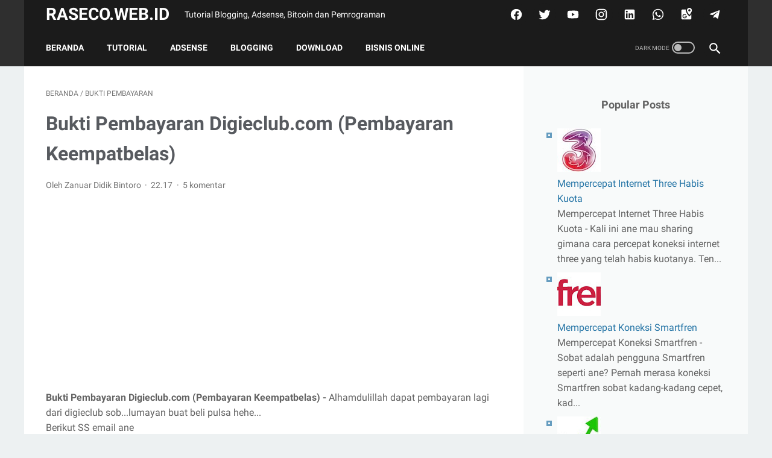

--- FILE ---
content_type: text/html; charset=utf-8
request_url: https://www.google.com/recaptcha/api2/aframe
body_size: 248
content:
<!DOCTYPE HTML><html><head><meta http-equiv="content-type" content="text/html; charset=UTF-8"></head><body><script nonce="5QRHB2w4_NwpXgbMFt2lKQ">/** Anti-fraud and anti-abuse applications only. See google.com/recaptcha */ try{var clients={'sodar':'https://pagead2.googlesyndication.com/pagead/sodar?'};window.addEventListener("message",function(a){try{if(a.source===window.parent){var b=JSON.parse(a.data);var c=clients[b['id']];if(c){var d=document.createElement('img');d.src=c+b['params']+'&rc='+(localStorage.getItem("rc::a")?sessionStorage.getItem("rc::b"):"");window.document.body.appendChild(d);sessionStorage.setItem("rc::e",parseInt(sessionStorage.getItem("rc::e")||0)+1);localStorage.setItem("rc::h",'1769196582658');}}}catch(b){}});window.parent.postMessage("_grecaptcha_ready", "*");}catch(b){}</script></body></html>

--- FILE ---
content_type: text/javascript; charset=UTF-8
request_url: https://www.raseco.web.id/feeds/posts/summary/-/Bukti%20Pembayaran?alt=json-in-script&callback=bacaJuga&max-results=5
body_size: 3901
content:
// API callback
bacaJuga({"version":"1.0","encoding":"UTF-8","feed":{"xmlns":"http://www.w3.org/2005/Atom","xmlns$openSearch":"http://a9.com/-/spec/opensearchrss/1.0/","xmlns$blogger":"http://schemas.google.com/blogger/2008","xmlns$georss":"http://www.georss.org/georss","xmlns$gd":"http://schemas.google.com/g/2005","xmlns$thr":"http://purl.org/syndication/thread/1.0","id":{"$t":"tag:blogger.com,1999:blog-4772323862140833821"},"updated":{"$t":"2026-01-17T02:08:59.983+07:00"},"category":[{"term":"Berita"},{"term":"Hot"},{"term":"Tutorial"},{"term":"Bukti Pembayaran"},{"term":"Blogging"},{"term":"Adsense"},{"term":"SEO"},{"term":"JSSTripler"},{"term":"Kontes SEO"},{"term":"HYIP"},{"term":"PHP"},{"term":"Download"},{"term":"Point Blank Cheat"},{"term":"Profitclicking"},{"term":"Kaspersky Key"},{"term":"Android"},{"term":"Bitcoin"},{"term":"Inject"},{"term":"Airdrop"},{"term":"SSH"},{"term":"TV Streaming"},{"term":"artikel"},{"term":"avo.net"},{"term":"Bisnis Online"},{"term":"Display informasi"},{"term":"Excel"},{"term":"Script"},{"term":"Software"},{"term":"TV Indonesia"},{"term":"review lenovo a7000"},{"term":"Photoshop"},{"term":"dollar gratis"},{"term":"dollar mudah"},{"term":"Download Desain"},{"term":"IBC"},{"term":"Kesehatan"},{"term":"Parabola"},{"term":"Paytren"},{"term":"Programming"},{"term":"Tips"},{"term":"cara root lenovo a7000"},{"term":"Coreldraw"},{"term":"Keajaiban Website"},{"term":"Octoin"},{"term":"Proteksi Script PHP"},{"term":"Resolusi Juara"},{"term":"Review"},{"term":"TV Sport"},{"term":"android a 7000"},{"term":"mencari dollar"},{"term":"panduan siharka"},{"term":"siharka error"},{"term":"stock firmware lenovo a7000"},{"term":"5voucher"},{"term":"Agar PHP tidak bisa dikopi paste"},{"term":"BCC-Cash"},{"term":"BCC-Cash.co"},{"term":"Binance"},{"term":"Desain"},{"term":"Dogecoin Elon Musk"},{"term":"Download Android Apk"},{"term":"Download Launcher"},{"term":"Elon Musk"},{"term":"Emulator"},{"term":"FCM"},{"term":"Gambar Vektor"},{"term":"Game NFT Terbaru"},{"term":"Gogo Live Mod Apk"},{"term":"Harga Bitcoin 2021"},{"term":"Harga Dogecoin"},{"term":"Indihome Error"},{"term":"Indodax"},{"term":"Indonesiakompeten.id"},{"term":"Ioncube"},{"term":"Ismadsincome"},{"term":"Joy Live Mod Apk"},{"term":"Karastar NFT"},{"term":"Koin Micin"},{"term":"Koin Terbaik 2021"},{"term":"Launcher Android 2019"},{"term":"Liga Inggris"},{"term":"Membeli Koin Micin"},{"term":"NFT"},{"term":"Octoin.com"},{"term":"Octoiner"},{"term":"Pemrograman"},{"term":"Pulsagram"},{"term":"Scam"},{"term":"Script Absensi Karyawan"},{"term":"Script Buku Kenangan"},{"term":"Script Informasi UKM"},{"term":"Script Marketplace"},{"term":"Script Toko Online"},{"term":"Spacemining"},{"term":"Spacemining.io"},{"term":"TOP 1 Oli Sintetik Mobil-Motor Indonesia"},{"term":"Tiktok"},{"term":"Tiktok Lite Scam"},{"term":"Token"},{"term":"Youtube Indihome Error"},{"term":"a7000 review kaskus"},{"term":"album buku kenangan"},{"term":"aplikasi"},{"term":"bluestacks windows 10"},{"term":"bukti pembayaran whaff locker"},{"term":"cara daftar popcash"},{"term":"cara install bluestacks"},{"term":"cara menginstall remix os"},{"term":"diamond gratis ml"},{"term":"diamond ml"},{"term":"download linux terbaru"},{"term":"gratis"},{"term":"hack diamond ml"},{"term":"krenova 2025"},{"term":"medulang dollar"},{"term":"mendapatkan dollar"},{"term":"ml diamond"},{"term":"nox vs bluestacks"},{"term":"panduan mainston"},{"term":"pembayaran online"},{"term":"popcash"},{"term":"popcash legit"},{"term":"reward whaff"},{"term":"root"},{"term":"siharka gagal login"},{"term":"trik diamond ml"},{"term":"ubuntu lts 14"},{"term":"website"},{"term":"whaff locker"},{"term":"whaff rewards"}],"title":{"type":"text","$t":"Raseco.web.id"},"subtitle":{"type":"html","$t":"Tutorial Blogging, Adsense, Bitcoin dan Pemrograman"},"link":[{"rel":"http://schemas.google.com/g/2005#feed","type":"application/atom+xml","href":"https:\/\/www.raseco.web.id\/feeds\/posts\/summary"},{"rel":"self","type":"application/atom+xml","href":"https:\/\/www.blogger.com\/feeds\/4772323862140833821\/posts\/summary\/-\/Bukti+Pembayaran?alt=json-in-script\u0026max-results=5"},{"rel":"alternate","type":"text/html","href":"https:\/\/www.raseco.web.id\/search\/label\/Bukti%20Pembayaran"},{"rel":"hub","href":"http://pubsubhubbub.appspot.com/"},{"rel":"next","type":"application/atom+xml","href":"https:\/\/www.blogger.com\/feeds\/4772323862140833821\/posts\/summary\/-\/Bukti+Pembayaran\/-\/Bukti+Pembayaran?alt=json-in-script\u0026start-index=6\u0026max-results=5"}],"author":[{"name":{"$t":"Unknown"},"email":{"$t":"noreply@blogger.com"},"gd$image":{"rel":"http://schemas.google.com/g/2005#thumbnail","width":"16","height":"16","src":"https:\/\/img1.blogblog.com\/img\/b16-rounded.gif"}}],"generator":{"version":"7.00","uri":"http://www.blogger.com","$t":"Blogger"},"openSearch$totalResults":{"$t":"82"},"openSearch$startIndex":{"$t":"1"},"openSearch$itemsPerPage":{"$t":"5"},"entry":[{"id":{"$t":"tag:blogger.com,1999:blog-4772323862140833821.post-3872067194250870848"},"published":{"$t":"2021-05-05T16:25:00.001+07:00"},"updated":{"$t":"2021-05-05T16:42:42.527+07:00"},"category":[{"scheme":"http://www.blogger.com/atom/ns#","term":"Bisnis Online"},{"scheme":"http://www.blogger.com/atom/ns#","term":"Bukti Pembayaran"},{"scheme":"http://www.blogger.com/atom/ns#","term":"Tiktok"},{"scheme":"http://www.blogger.com/atom/ns#","term":"Tiktok Lite Scam"}],"title":{"type":"text","$t":"Tiktok Lite Scam Opini dan Pendapat"},"summary":{"type":"text","$t":"Tiktok Lite Scam Opini dan Pendapat. Hallo sobat raseco, kali ini ane akan membagikan sebuah aplikasi penghasil uang gratis, yaitu tiktok. karena setelah anda melihat postingan ini anda akan langsung mendapat uang cash hingga Rp. 1.300.000\/dayLuar biasa bukan? nah mau tahu caranya?Cara Mendapatkan Uang dengan Tiktok Lite Terbukti MembayarCara mendapatkan uang dari aplikasi Tiktok Lite penghasil "},"link":[{"rel":"replies","type":"application/atom+xml","href":"https:\/\/www.raseco.web.id\/feeds\/3872067194250870848\/comments\/default","title":"Posting Komentar"},{"rel":"replies","type":"text/html","href":"https:\/\/www.raseco.web.id\/2021\/05\/tiktok-lite-scam-opini-dan-pendapat.html#comment-form","title":"0 Komentar"},{"rel":"edit","type":"application/atom+xml","href":"https:\/\/www.blogger.com\/feeds\/4772323862140833821\/posts\/default\/3872067194250870848"},{"rel":"self","type":"application/atom+xml","href":"https:\/\/www.blogger.com\/feeds\/4772323862140833821\/posts\/default\/3872067194250870848"},{"rel":"alternate","type":"text/html","href":"https:\/\/www.raseco.web.id\/2021\/05\/tiktok-lite-scam-opini-dan-pendapat.html","title":"Tiktok Lite Scam Opini dan Pendapat"}],"author":[{"name":{"$t":"Unknown"},"email":{"$t":"noreply@blogger.com"},"gd$image":{"rel":"http://schemas.google.com/g/2005#thumbnail","width":"16","height":"16","src":"https:\/\/img1.blogblog.com\/img\/b16-rounded.gif"}}],"media$thumbnail":{"xmlns$media":"http://search.yahoo.com/mrss/","url":"https:\/\/blogger.googleusercontent.com\/img\/b\/R29vZ2xl\/AVvXsEi6M0RfSIgF3x0u7YHMONadrX0HUsmJGRD119M852su0LhZUJeNdKQFkoE7Ii04QBNW9BcrtUwLkYjAKFT0KPAEQxUci65vEx39avky_2N-6VlqjNZoZUVyHZohPjoIQPvf9Zn4XiTPq-Ik\/s72-w360-h640-c\/WhatsApp+Image+2021-05-05+at+14.11.49.jpeg","height":"72","width":"72"},"thr$total":{"$t":"0"}},{"id":{"$t":"tag:blogger.com,1999:blog-4772323862140833821.post-5219485065986467071"},"published":{"$t":"2016-04-27T15:56:00.000+07:00"},"updated":{"$t":"2016-04-27T15:56:29.264+07:00"},"category":[{"scheme":"http://www.blogger.com/atom/ns#","term":"Berita"},{"scheme":"http://www.blogger.com/atom/ns#","term":"Bukti Pembayaran"},{"scheme":"http://www.blogger.com/atom/ns#","term":"cara daftar popcash"},{"scheme":"http://www.blogger.com/atom/ns#","term":"popcash"},{"scheme":"http://www.blogger.com/atom/ns#","term":"popcash legit"}],"title":{"type":"text","$t":"Cara Daftar Popcash Penghasil Dollar"},"summary":{"type":"text","$t":"Cara Daftar Popcash Penghasil Dollar - PopCash\nmerupakan salah satu program penghasil dollar berbasis CPM ( Cost Per Million ) dimana Anda akan dibayar per-tampilan atau Anda akan dibayar per seribu \ntampilan, jadi program CPM ini sangat cocok untuk blog dengan traffic \nbanyak.\n\n\nDengan daftar di popcash penghasil dollar\nsangat cocok bagi Anda yang mempunyai blog dengan trafik yang tinggi, karena"},"link":[{"rel":"replies","type":"application/atom+xml","href":"https:\/\/www.raseco.web.id\/feeds\/5219485065986467071\/comments\/default","title":"Posting Komentar"},{"rel":"replies","type":"text/html","href":"https:\/\/www.raseco.web.id\/2016\/04\/cara-daftar-popcash-penghasil-dollar.html#comment-form","title":"1 Komentar"},{"rel":"edit","type":"application/atom+xml","href":"https:\/\/www.blogger.com\/feeds\/4772323862140833821\/posts\/default\/5219485065986467071"},{"rel":"self","type":"application/atom+xml","href":"https:\/\/www.blogger.com\/feeds\/4772323862140833821\/posts\/default\/5219485065986467071"},{"rel":"alternate","type":"text/html","href":"https:\/\/www.raseco.web.id\/2016\/04\/cara-daftar-popcash-penghasil-dollar.html","title":"Cara Daftar Popcash Penghasil Dollar"}],"author":[{"name":{"$t":"Unknown"},"email":{"$t":"noreply@blogger.com"},"gd$image":{"rel":"http://schemas.google.com/g/2005#thumbnail","width":"16","height":"16","src":"https:\/\/img1.blogblog.com\/img\/b16-rounded.gif"}}],"media$thumbnail":{"xmlns$media":"http://search.yahoo.com/mrss/","url":"https:\/\/blogger.googleusercontent.com\/img\/b\/R29vZ2xl\/AVvXsEgqBG_PQS5zKjT0Fag88m0kEeEqKCWpxh-UFuuJGOHkueKYiCIlVuRO37d_jp2FZ2mnDyxYKv8-Gep_pyu6-Mtf4EQSJKZm8p8hqgVdW8dThhsWicMV4YY5mSgZ6kU_e_cjIpWaiNaZDexR\/s72-c\/PopCash.png","height":"72","width":"72"},"thr$total":{"$t":"1"}},{"id":{"$t":"tag:blogger.com,1999:blog-4772323862140833821.post-8321056742256655781"},"published":{"$t":"2015-04-05T14:25:00.000+07:00"},"updated":{"$t":"2015-04-07T14:26:33.702+07:00"},"category":[{"scheme":"http://www.blogger.com/atom/ns#","term":"Blogging"},{"scheme":"http://www.blogger.com/atom/ns#","term":"Bukti Pembayaran"},{"scheme":"http://www.blogger.com/atom/ns#","term":"dollar gratis"},{"scheme":"http://www.blogger.com/atom/ns#","term":"dollar mudah"},{"scheme":"http://www.blogger.com/atom/ns#","term":"Tutorial"}],"title":{"type":"text","$t":"http:\/\/clickduit.com, 1 Klik Dibayar Rp.1000, Mau??"},"summary":{"type":"text","$t":"http:\/\/clickduit.com, 1 Klik Dibayar Rp.1000, Mau?? - Satu lagi program afiliasi keren Pay per Lead, satu klik sampai dibayar Rp.1000, - keren bukan?\n\nDaftar sekarang disini\n\nSekilas clickduit.com\n\n\n\n■ Apakah Anda memiliki banyak teman di facebook?\n■ Apakah Anda memiliki banyak follower di Twitter?\n■ Apakah Anda memiliki banyak kontak di BB?\nTahu kah anda bahwa hal hal di atas adalah modal besar "},"link":[{"rel":"replies","type":"application/atom+xml","href":"https:\/\/www.raseco.web.id\/feeds\/8321056742256655781\/comments\/default","title":"Posting Komentar"},{"rel":"replies","type":"text/html","href":"https:\/\/www.raseco.web.id\/2015\/04\/httpclickduitcom-1-klik-dibayar-rp1000.html#comment-form","title":"2 Komentar"},{"rel":"edit","type":"application/atom+xml","href":"https:\/\/www.blogger.com\/feeds\/4772323862140833821\/posts\/default\/8321056742256655781"},{"rel":"self","type":"application/atom+xml","href":"https:\/\/www.blogger.com\/feeds\/4772323862140833821\/posts\/default\/8321056742256655781"},{"rel":"alternate","type":"text/html","href":"https:\/\/www.raseco.web.id\/2015\/04\/httpclickduitcom-1-klik-dibayar-rp1000.html","title":"http:\/\/clickduit.com, 1 Klik Dibayar Rp.1000, Mau??"}],"author":[{"name":{"$t":"Unknown"},"email":{"$t":"noreply@blogger.com"},"gd$image":{"rel":"http://schemas.google.com/g/2005#thumbnail","width":"16","height":"16","src":"https:\/\/img1.blogblog.com\/img\/b16-rounded.gif"}}],"thr$total":{"$t":"2"}},{"id":{"$t":"tag:blogger.com,1999:blog-4772323862140833821.post-568516982724005583"},"published":{"$t":"2014-10-04T11:42:00.002+07:00"},"updated":{"$t":"2014-10-04T11:49:20.332+07:00"},"category":[{"scheme":"http://www.blogger.com/atom/ns#","term":"Berita"},{"scheme":"http://www.blogger.com/atom/ns#","term":"Bukti Pembayaran"}],"title":{"type":"text","$t":"Cara Mencari Dollar dengan Android"},"summary":{"type":"text","$t":"Cara Mencari Dollar dengan Android - Kini sobat yang memiliki perangkat Android dapat menikmati betapa mudahnya mencari dollar dengan Android. Ya, dengan aplikasi Android dengan nama WHAFF!, sobat bisa memperoleh dollar antara $1 - $3 per harinya. Cukup lumayan bukan jika dihitung sebulan kira-kira dapat memperoleh $30\/bulan.\n\nBagaimana cara mendapatkan dollar via android?\n1. Download aplikasi "},"link":[{"rel":"replies","type":"application/atom+xml","href":"https:\/\/www.raseco.web.id\/feeds\/568516982724005583\/comments\/default","title":"Posting Komentar"},{"rel":"replies","type":"text/html","href":"https:\/\/www.raseco.web.id\/2014\/10\/cara-mencari-dollar-dengan-android.html#comment-form","title":"2 Komentar"},{"rel":"edit","type":"application/atom+xml","href":"https:\/\/www.blogger.com\/feeds\/4772323862140833821\/posts\/default\/568516982724005583"},{"rel":"self","type":"application/atom+xml","href":"https:\/\/www.blogger.com\/feeds\/4772323862140833821\/posts\/default\/568516982724005583"},{"rel":"alternate","type":"text/html","href":"https:\/\/www.raseco.web.id\/2014\/10\/cara-mencari-dollar-dengan-android.html","title":"Cara Mencari Dollar dengan Android"}],"author":[{"name":{"$t":"Unknown"},"email":{"$t":"noreply@blogger.com"},"gd$image":{"rel":"http://schemas.google.com/g/2005#thumbnail","width":"16","height":"16","src":"https:\/\/img1.blogblog.com\/img\/b16-rounded.gif"}}],"media$thumbnail":{"xmlns$media":"http://search.yahoo.com/mrss/","url":"https:\/\/blogger.googleusercontent.com\/img\/b\/R29vZ2xl\/AVvXsEgh0GGAX0D6y0U2sRDpruyQqzNocKFNp4j6cds_9l7EAKqBVmXVAc5AlxvBIC2j8akxpzi0MbKf0O2HpXOz1iISho4kbvV86C_a_TvRWiO_tW9nPhvyotQlYSttKyrcOg5w1KCxfxqeG3k\/s72-c\/cara-mudah-mencari-dollar-dengan-android.jpg","height":"72","width":"72"},"thr$total":{"$t":"2"}},{"id":{"$t":"tag:blogger.com,1999:blog-4772323862140833821.post-630923474092652268"},"published":{"$t":"2013-07-15T20:50:00.001+07:00"},"updated":{"$t":"2013-07-15T20:50:11.634+07:00"},"category":[{"scheme":"http://www.blogger.com/atom/ns#","term":"Bukti Pembayaran"}],"title":{"type":"text","$t":"Bukti pembayaran coingeneration.com (Pembayaran 4)"},"summary":{"type":"text","$t":"Bukti pembayaran coingeneration.com (Pembayaran 4) - Ini sob ane mau berbagi bukti pembayaran dari Coingeneration.com. Pembayaran yang keempat ini ane terima di Payza ane berikut:Sobat ingin juga mendapat dollar gratis seperti ane? silahkan baca panduannya disini dan jika ingin mendaftar bisa baca panduannya berikut sob:Cara daftar Coin Generation silahkan ikuti langkah-langkahnya dibawah ini:  1"},"link":[{"rel":"replies","type":"application/atom+xml","href":"https:\/\/www.raseco.web.id\/feeds\/630923474092652268\/comments\/default","title":"Posting Komentar"},{"rel":"replies","type":"text/html","href":"https:\/\/www.raseco.web.id\/2013\/07\/bukti-pembayaran-coingenerationcom_15.html#comment-form","title":"2 Komentar"},{"rel":"edit","type":"application/atom+xml","href":"https:\/\/www.blogger.com\/feeds\/4772323862140833821\/posts\/default\/630923474092652268"},{"rel":"self","type":"application/atom+xml","href":"https:\/\/www.blogger.com\/feeds\/4772323862140833821\/posts\/default\/630923474092652268"},{"rel":"alternate","type":"text/html","href":"https:\/\/www.raseco.web.id\/2013\/07\/bukti-pembayaran-coingenerationcom_15.html","title":"Bukti pembayaran coingeneration.com (Pembayaran 4)"}],"author":[{"name":{"$t":"Unknown"},"email":{"$t":"noreply@blogger.com"},"gd$image":{"rel":"http://schemas.google.com/g/2005#thumbnail","width":"16","height":"16","src":"https:\/\/img1.blogblog.com\/img\/b16-rounded.gif"}}],"media$thumbnail":{"xmlns$media":"http://search.yahoo.com/mrss/","url":"https:\/\/blogger.googleusercontent.com\/img\/b\/R29vZ2xl\/AVvXsEhxUoNZ-_utKieem8iWrvLXQbX96V9edF3dEIFj1aCNrEMy86fjwm0J6bS_5LTO7uP9onkcTgEtYTabG4nJy3q87VRN4tbV0CkMXYsDMPb75KFfYkYHhrzOP6bw5S298LAGDDqycLXkT6Hv\/s72-c\/dg12_281_29.jpg","height":"72","width":"72"},"thr$total":{"$t":"2"}}]}});

--- FILE ---
content_type: text/javascript; charset=UTF-8
request_url: https://www.raseco.web.id/feeds/posts/default/-/Bukti%20Pembayaran?alt=json-in-script&orderby=updated&start-index=16&max-results=5&callback=msRelatedPosts
body_size: 3387
content:
// API callback
msRelatedPosts({"version":"1.0","encoding":"UTF-8","feed":{"xmlns":"http://www.w3.org/2005/Atom","xmlns$openSearch":"http://a9.com/-/spec/opensearchrss/1.0/","xmlns$blogger":"http://schemas.google.com/blogger/2008","xmlns$georss":"http://www.georss.org/georss","xmlns$gd":"http://schemas.google.com/g/2005","xmlns$thr":"http://purl.org/syndication/thread/1.0","id":{"$t":"tag:blogger.com,1999:blog-4772323862140833821"},"updated":{"$t":"2026-01-17T02:08:59.983+07:00"},"category":[{"term":"Berita"},{"term":"Hot"},{"term":"Tutorial"},{"term":"Bukti Pembayaran"},{"term":"Blogging"},{"term":"Adsense"},{"term":"SEO"},{"term":"JSSTripler"},{"term":"Kontes SEO"},{"term":"HYIP"},{"term":"PHP"},{"term":"Download"},{"term":"Point Blank Cheat"},{"term":"Profitclicking"},{"term":"Kaspersky Key"},{"term":"Android"},{"term":"Bitcoin"},{"term":"Inject"},{"term":"Airdrop"},{"term":"SSH"},{"term":"TV Streaming"},{"term":"artikel"},{"term":"avo.net"},{"term":"Bisnis Online"},{"term":"Display informasi"},{"term":"Excel"},{"term":"Script"},{"term":"Software"},{"term":"TV Indonesia"},{"term":"review lenovo a7000"},{"term":"Photoshop"},{"term":"dollar gratis"},{"term":"dollar mudah"},{"term":"Download Desain"},{"term":"IBC"},{"term":"Kesehatan"},{"term":"Parabola"},{"term":"Paytren"},{"term":"Programming"},{"term":"Tips"},{"term":"cara root lenovo a7000"},{"term":"Coreldraw"},{"term":"Keajaiban Website"},{"term":"Octoin"},{"term":"Proteksi Script PHP"},{"term":"Resolusi Juara"},{"term":"Review"},{"term":"TV Sport"},{"term":"android a 7000"},{"term":"mencari dollar"},{"term":"panduan siharka"},{"term":"siharka error"},{"term":"stock firmware lenovo a7000"},{"term":"5voucher"},{"term":"Agar PHP tidak bisa dikopi paste"},{"term":"BCC-Cash"},{"term":"BCC-Cash.co"},{"term":"Binance"},{"term":"Desain"},{"term":"Dogecoin Elon Musk"},{"term":"Download Android Apk"},{"term":"Download Launcher"},{"term":"Elon Musk"},{"term":"Emulator"},{"term":"FCM"},{"term":"Gambar Vektor"},{"term":"Game NFT Terbaru"},{"term":"Gogo Live Mod Apk"},{"term":"Harga Bitcoin 2021"},{"term":"Harga Dogecoin"},{"term":"Indihome Error"},{"term":"Indodax"},{"term":"Indonesiakompeten.id"},{"term":"Ioncube"},{"term":"Ismadsincome"},{"term":"Joy Live Mod Apk"},{"term":"Karastar NFT"},{"term":"Koin Micin"},{"term":"Koin Terbaik 2021"},{"term":"Launcher Android 2019"},{"term":"Liga Inggris"},{"term":"Membeli Koin Micin"},{"term":"NFT"},{"term":"Octoin.com"},{"term":"Octoiner"},{"term":"Pemrograman"},{"term":"Pulsagram"},{"term":"Scam"},{"term":"Script Absensi Karyawan"},{"term":"Script Buku Kenangan"},{"term":"Script Informasi UKM"},{"term":"Script Marketplace"},{"term":"Script Toko Online"},{"term":"Spacemining"},{"term":"Spacemining.io"},{"term":"TOP 1 Oli Sintetik Mobil-Motor Indonesia"},{"term":"Tiktok"},{"term":"Tiktok Lite Scam"},{"term":"Token"},{"term":"Youtube Indihome Error"},{"term":"a7000 review kaskus"},{"term":"album buku kenangan"},{"term":"aplikasi"},{"term":"bluestacks windows 10"},{"term":"bukti pembayaran whaff locker"},{"term":"cara daftar popcash"},{"term":"cara install bluestacks"},{"term":"cara menginstall remix os"},{"term":"diamond gratis ml"},{"term":"diamond ml"},{"term":"download linux terbaru"},{"term":"gratis"},{"term":"hack diamond ml"},{"term":"krenova 2025"},{"term":"medulang dollar"},{"term":"mendapatkan dollar"},{"term":"ml diamond"},{"term":"nox vs bluestacks"},{"term":"panduan mainston"},{"term":"pembayaran online"},{"term":"popcash"},{"term":"popcash legit"},{"term":"reward whaff"},{"term":"root"},{"term":"siharka gagal login"},{"term":"trik diamond ml"},{"term":"ubuntu lts 14"},{"term":"website"},{"term":"whaff locker"},{"term":"whaff rewards"}],"title":{"type":"text","$t":"Raseco.web.id"},"subtitle":{"type":"html","$t":"Tutorial Blogging, Adsense, Bitcoin dan Pemrograman"},"link":[{"rel":"http://schemas.google.com/g/2005#feed","type":"application/atom+xml","href":"https:\/\/www.raseco.web.id\/feeds\/posts\/default"},{"rel":"self","type":"application/atom+xml","href":"https:\/\/www.blogger.com\/feeds\/4772323862140833821\/posts\/default\/-\/Bukti+Pembayaran?alt=json-in-script\u0026start-index=16\u0026max-results=5\u0026orderby=updated"},{"rel":"alternate","type":"text/html","href":"https:\/\/www.raseco.web.id\/search\/label\/Bukti%20Pembayaran"},{"rel":"hub","href":"http://pubsubhubbub.appspot.com/"},{"rel":"previous","type":"application/atom+xml","href":"https:\/\/www.blogger.com\/feeds\/4772323862140833821\/posts\/default\/-\/Bukti+Pembayaran\/-\/Bukti+Pembayaran?alt=json-in-script\u0026start-index=11\u0026max-results=5\u0026orderby=updated"},{"rel":"next","type":"application/atom+xml","href":"https:\/\/www.blogger.com\/feeds\/4772323862140833821\/posts\/default\/-\/Bukti+Pembayaran\/-\/Bukti+Pembayaran?alt=json-in-script\u0026start-index=21\u0026max-results=5\u0026orderby=updated"}],"author":[{"name":{"$t":"Unknown"},"email":{"$t":"noreply@blogger.com"},"gd$image":{"rel":"http://schemas.google.com/g/2005#thumbnail","width":"16","height":"16","src":"https:\/\/img1.blogblog.com\/img\/b16-rounded.gif"}}],"generator":{"version":"7.00","uri":"http://www.blogger.com","$t":"Blogger"},"openSearch$totalResults":{"$t":"82"},"openSearch$startIndex":{"$t":"16"},"openSearch$itemsPerPage":{"$t":"5"},"entry":[{"id":{"$t":"tag:blogger.com,1999:blog-4772323862140833821.post-4023912515461003412"},"published":{"$t":"2012-11-02T06:39:00.001+07:00"},"updated":{"$t":"2012-11-02T06:39:08.139+07:00"},"category":[{"scheme":"http://www.blogger.com/atom/ns#","term":"5voucher"},{"scheme":"http://www.blogger.com/atom/ns#","term":"Bukti Pembayaran"}],"title":{"type":"text","$t":"Online Dibayar Dollar di http:\/\/www.5voucher.com\/ Tanpa Modal"},"summary":{"type":"text","$t":"Online Dibayar Dollar di http:\/\/www.5voucher.com\/ Tanpa Modal - Selamat pagi sobat raseco...ada bisnis baru nih sob, sobat hanya butuh koneksi internet saja dan kesabaran untuk mendapat $$ gratis. Caranya:Join disini http:\/\/www.5voucher.com\/users\/refer\/rasecoMau $$ receh gaib yang free? Tanpa harus klik2 dan tanpa harus invest.Join dahulu disini http:\/\/www.5voucher.com\/users\/refer\/raseco isikan "},"link":[{"rel":"replies","type":"application/atom+xml","href":"https:\/\/www.raseco.web.id\/feeds\/4023912515461003412\/comments\/default","title":"Posting Komentar"},{"rel":"replies","type":"text/html","href":"https:\/\/www.raseco.web.id\/2012\/11\/online-dibayar-dollar-di.html#comment-form","title":"11 Komentar"},{"rel":"edit","type":"application/atom+xml","href":"https:\/\/www.blogger.com\/feeds\/4772323862140833821\/posts\/default\/4023912515461003412"},{"rel":"self","type":"application/atom+xml","href":"https:\/\/www.blogger.com\/feeds\/4772323862140833821\/posts\/default\/4023912515461003412"},{"rel":"alternate","type":"text/html","href":"https:\/\/www.raseco.web.id\/2012\/11\/online-dibayar-dollar-di.html","title":"Online Dibayar Dollar di http:\/\/www.5voucher.com\/ Tanpa Modal"}],"author":[{"name":{"$t":"Unknown"},"email":{"$t":"noreply@blogger.com"},"gd$image":{"rel":"http://schemas.google.com/g/2005#thumbnail","width":"16","height":"16","src":"https:\/\/img1.blogblog.com\/img\/b16-rounded.gif"}}],"media$thumbnail":{"xmlns$media":"http://search.yahoo.com/mrss/","url":"https:\/\/blogger.googleusercontent.com\/img\/b\/R29vZ2xl\/AVvXsEhQ-2cb8zQQfa9SO_nOSu1Vow97hb7kdwxKhc9RPAKmF86Ao4VgqFEbM2kdrN1tym-aE9rkzPTXPhEO55dFhgvEeXbW-JmUAK6jjRY0w7lVtnY7VwJa3qsejSlCW-8mKFsFJCyWqWZntt0\/s72-c\/joinsaja.jpg","height":"72","width":"72"},"thr$total":{"$t":"11"}},{"id":{"$t":"tag:blogger.com,1999:blog-4772323862140833821.post-8459711532542801336"},"published":{"$t":"2012-10-31T13:59:00.001+07:00"},"updated":{"$t":"2012-10-31T14:00:32.342+07:00"},"category":[{"scheme":"http://www.blogger.com/atom/ns#","term":"avo.net"},{"scheme":"http://www.blogger.com/atom/ns#","term":"Bukti Pembayaran"}],"title":{"type":"text","$t":"Bukti Pembayaran Avo (Pembayaran Kelima)"},"summary":{"type":"text","$t":"Bukti Pembayaran Avo (Pembayaran Kelima) - Setelah menerima pembayaran Avo yang pertama, kedua, ketiga, dan keempat, kali ini avo.net memberikan pembayarannya yang kelima ($68 USD) sob. Berikut SS dari LR ane:Langsung menjadi rupiah = Rp. 649.400,00 .. Alhamdulillah buat beli cendol sob..Sobat tertarik untuk join? silahkan klik banner di bawah ini:Ingin ikut bergabung sob? silahkan join dengan "},"link":[{"rel":"replies","type":"application/atom+xml","href":"https:\/\/www.raseco.web.id\/feeds\/8459711532542801336\/comments\/default","title":"Posting Komentar"},{"rel":"replies","type":"text/html","href":"https:\/\/www.raseco.web.id\/2012\/10\/bukti-pembayaran-avo-pembayaran-kelima.html#comment-form","title":"9 Komentar"},{"rel":"edit","type":"application/atom+xml","href":"https:\/\/www.blogger.com\/feeds\/4772323862140833821\/posts\/default\/8459711532542801336"},{"rel":"self","type":"application/atom+xml","href":"https:\/\/www.blogger.com\/feeds\/4772323862140833821\/posts\/default\/8459711532542801336"},{"rel":"alternate","type":"text/html","href":"https:\/\/www.raseco.web.id\/2012\/10\/bukti-pembayaran-avo-pembayaran-kelima.html","title":"Bukti Pembayaran Avo (Pembayaran Kelima)"}],"author":[{"name":{"$t":"Unknown"},"email":{"$t":"noreply@blogger.com"},"gd$image":{"rel":"http://schemas.google.com/g/2005#thumbnail","width":"16","height":"16","src":"https:\/\/img1.blogblog.com\/img\/b16-rounded.gif"}}],"media$thumbnail":{"xmlns$media":"http://search.yahoo.com/mrss/","url":"https:\/\/blogger.googleusercontent.com\/img\/b\/R29vZ2xl\/AVvXsEjBIyphrDt6a0hLHYFuLYUp7GGqHcn_r8P0-kdGUo3fMQzeVfS5s6_VTX8t3SPhqZFWGD-qwcoi7VlnDHtTkU3sJVFRxr-Bv4nQv4vj-laxW1ADqg09EptlyU5YW-6h8p9AtkSauyMUQXc\/s72-c\/bukti-pembayaran-avo-kelima.jpg","height":"72","width":"72"},"thr$total":{"$t":"9"}},{"id":{"$t":"tag:blogger.com,1999:blog-4772323862140833821.post-8999188092549860813"},"published":{"$t":"2012-09-16T06:35:00.001+07:00"},"updated":{"$t":"2012-10-23T09:05:22.435+07:00"},"category":[{"scheme":"http://www.blogger.com/atom/ns#","term":"avo.net"},{"scheme":"http://www.blogger.com/atom/ns#","term":"Bukti Pembayaran"}],"title":{"type":"text","$t":"Bukti Pembayaran Avo (Pembayaran Pertama)"},"summary":{"type":"text","$t":"Bukti Pembayaran Avo (Pembayaran Pertama) - Alhamdulillah, ane mendapat pembayaran yang pertama dari avo.net, walaupun kecil ($2 USD) tapi tidak mengapa dan ini membuktikan jika avo.net bukan SCAM. Berikut bukti pembayarannya:Ingin ikut bergabung sob? silahkan join dengan klik disini atau lewat banner di bawah ini :Salam sukses!!"},"link":[{"rel":"replies","type":"application/atom+xml","href":"https:\/\/www.raseco.web.id\/feeds\/8999188092549860813\/comments\/default","title":"Posting Komentar"},{"rel":"replies","type":"text/html","href":"https:\/\/www.raseco.web.id\/2012\/09\/bukti-pembayaran-avo-pembayaran-pertama.html#comment-form","title":"0 Komentar"},{"rel":"edit","type":"application/atom+xml","href":"https:\/\/www.blogger.com\/feeds\/4772323862140833821\/posts\/default\/8999188092549860813"},{"rel":"self","type":"application/atom+xml","href":"https:\/\/www.blogger.com\/feeds\/4772323862140833821\/posts\/default\/8999188092549860813"},{"rel":"alternate","type":"text/html","href":"https:\/\/www.raseco.web.id\/2012\/09\/bukti-pembayaran-avo-pembayaran-pertama.html","title":"Bukti Pembayaran Avo (Pembayaran Pertama)"}],"author":[{"name":{"$t":"Unknown"},"email":{"$t":"noreply@blogger.com"},"gd$image":{"rel":"http://schemas.google.com/g/2005#thumbnail","width":"16","height":"16","src":"https:\/\/img1.blogblog.com\/img\/b16-rounded.gif"}}],"media$thumbnail":{"xmlns$media":"http://search.yahoo.com/mrss/","url":"https:\/\/blogger.googleusercontent.com\/img\/b\/R29vZ2xl\/AVvXsEiw6kH-ERdOA0QWbofjhJauMNkTuWeD6ifxK2yLNsKjD5U5O4q5b6OwgwK5myDAYwaqRcv7B_jmDuAhzFMYROZ6PCvQ8-WFbLfkXFGVq_pvBC2A9UazbwIEdabLU6_p08JC9H0kwN9S8I4\/s72-c?imgmax=800","height":"72","width":"72"},"thr$total":{"$t":"0"}},{"id":{"$t":"tag:blogger.com,1999:blog-4772323862140833821.post-6971323375888553122"},"published":{"$t":"2012-09-24T19:49:00.001+07:00"},"updated":{"$t":"2012-10-23T09:04:48.308+07:00"},"category":[{"scheme":"http://www.blogger.com/atom/ns#","term":"avo.net"},{"scheme":"http://www.blogger.com/atom/ns#","term":"Bukti Pembayaran"}],"title":{"type":"text","$t":"Bukti Pembayaran Avo (Pembayaran Kedua)"},"summary":{"type":"text","$t":"Bukti Pembayaran Avo (Pembayaran Kedua) - Setelah kemaren 15 September 2012 mendapat pembayaran pertama dari avo.net, kali ini pada tanggal 20 September 2012 ane mendapatkan pembayaran avo.net yang kedua. Berikut SS dari LR ane:Ingin ikut bergabung sob? silahkan join dengan klik disini atau lewat banner di bawah ini :"},"link":[{"rel":"replies","type":"application/atom+xml","href":"https:\/\/www.raseco.web.id\/feeds\/6971323375888553122\/comments\/default","title":"Posting Komentar"},{"rel":"replies","type":"text/html","href":"https:\/\/www.raseco.web.id\/2012\/09\/bukti-pembayaran-avo-pembayaran-kedua.html#comment-form","title":"3 Komentar"},{"rel":"edit","type":"application/atom+xml","href":"https:\/\/www.blogger.com\/feeds\/4772323862140833821\/posts\/default\/6971323375888553122"},{"rel":"self","type":"application/atom+xml","href":"https:\/\/www.blogger.com\/feeds\/4772323862140833821\/posts\/default\/6971323375888553122"},{"rel":"alternate","type":"text/html","href":"https:\/\/www.raseco.web.id\/2012\/09\/bukti-pembayaran-avo-pembayaran-kedua.html","title":"Bukti Pembayaran Avo (Pembayaran Kedua)"}],"author":[{"name":{"$t":"Unknown"},"email":{"$t":"noreply@blogger.com"},"gd$image":{"rel":"http://schemas.google.com/g/2005#thumbnail","width":"16","height":"16","src":"https:\/\/img1.blogblog.com\/img\/b16-rounded.gif"}}],"media$thumbnail":{"xmlns$media":"http://search.yahoo.com/mrss/","url":"https:\/\/blogger.googleusercontent.com\/img\/b\/R29vZ2xl\/AVvXsEjRG1VZ3OU3-MV2lsXOwvVMc7iahZyjkmXkf5ZPmb6rgy2SSN8XkfpE6drht8fqJ2wbrrfQ21neNmZfU5hAQLcr3SRaNQkgFfKVKAYaY61CDA7jR7QRWzHng6pT7NRr4wqG_AOve7KqT8w\/s72-c?imgmax=800","height":"72","width":"72"},"thr$total":{"$t":"3"}},{"id":{"$t":"tag:blogger.com,1999:blog-4772323862140833821.post-2519101208978343132"},"published":{"$t":"2012-10-01T18:24:00.001+07:00"},"updated":{"$t":"2012-10-23T09:04:14.616+07:00"},"category":[{"scheme":"http://www.blogger.com/atom/ns#","term":"avo.net"},{"scheme":"http://www.blogger.com/atom/ns#","term":"Bukti Pembayaran"}],"title":{"type":"text","$t":"Bukti Pembayaran Avo (Pembayaran Ketiga)"},"summary":{"type":"text","$t":"Bukti Pembayaran Avo (Pembayaran Ketiga) - Kali ini avo.net memberikan pembayarannya yang ketiga sob. Berikut SS dari LR ane: Ingin ikut bergabung sob? silahkan join dengan klik disini atau lewat banner di bawah ini :"},"link":[{"rel":"replies","type":"application/atom+xml","href":"https:\/\/www.raseco.web.id\/feeds\/2519101208978343132\/comments\/default","title":"Posting Komentar"},{"rel":"replies","type":"text/html","href":"https:\/\/www.raseco.web.id\/2012\/10\/bukti-pembayaran-avo-pembayaran-ketiga.html#comment-form","title":"0 Komentar"},{"rel":"edit","type":"application/atom+xml","href":"https:\/\/www.blogger.com\/feeds\/4772323862140833821\/posts\/default\/2519101208978343132"},{"rel":"self","type":"application/atom+xml","href":"https:\/\/www.blogger.com\/feeds\/4772323862140833821\/posts\/default\/2519101208978343132"},{"rel":"alternate","type":"text/html","href":"https:\/\/www.raseco.web.id\/2012\/10\/bukti-pembayaran-avo-pembayaran-ketiga.html","title":"Bukti Pembayaran Avo (Pembayaran Ketiga)"}],"author":[{"name":{"$t":"Unknown"},"email":{"$t":"noreply@blogger.com"},"gd$image":{"rel":"http://schemas.google.com/g/2005#thumbnail","width":"16","height":"16","src":"https:\/\/img1.blogblog.com\/img\/b16-rounded.gif"}}],"media$thumbnail":{"xmlns$media":"http://search.yahoo.com/mrss/","url":"https:\/\/blogger.googleusercontent.com\/img\/b\/R29vZ2xl\/AVvXsEiRz9aL7a0zzrslPB-cjc56UvqMO28zWV9iivJZu133mqAmbXwOWBLmaXy-cRa_DZNI9pUcqRVhw_pDp53NfDsmXobcLe3ftgmcX0r-A4CNY5miOIIA-BpqSk3Mn07UcH89X-dLN1X7gyg\/s72-c\/avo.jpg","height":"72","width":"72"},"thr$total":{"$t":"0"}}]}});

--- FILE ---
content_type: text/javascript; charset=UTF-8
request_url: https://www.raseco.web.id/feeds/posts/summary/-/Bukti%20Pembayaran?alt=json-in-script&orderby=updated&max-results=0&callback=msRandomIndex
body_size: 1377
content:
// API callback
msRandomIndex({"version":"1.0","encoding":"UTF-8","feed":{"xmlns":"http://www.w3.org/2005/Atom","xmlns$openSearch":"http://a9.com/-/spec/opensearchrss/1.0/","xmlns$blogger":"http://schemas.google.com/blogger/2008","xmlns$georss":"http://www.georss.org/georss","xmlns$gd":"http://schemas.google.com/g/2005","xmlns$thr":"http://purl.org/syndication/thread/1.0","id":{"$t":"tag:blogger.com,1999:blog-4772323862140833821"},"updated":{"$t":"2026-01-17T02:08:59.983+07:00"},"category":[{"term":"Berita"},{"term":"Hot"},{"term":"Tutorial"},{"term":"Bukti Pembayaran"},{"term":"Blogging"},{"term":"Adsense"},{"term":"SEO"},{"term":"JSSTripler"},{"term":"Kontes SEO"},{"term":"HYIP"},{"term":"PHP"},{"term":"Download"},{"term":"Point Blank Cheat"},{"term":"Profitclicking"},{"term":"Kaspersky Key"},{"term":"Android"},{"term":"Bitcoin"},{"term":"Inject"},{"term":"Airdrop"},{"term":"SSH"},{"term":"TV Streaming"},{"term":"artikel"},{"term":"avo.net"},{"term":"Bisnis Online"},{"term":"Display informasi"},{"term":"Excel"},{"term":"Script"},{"term":"Software"},{"term":"TV Indonesia"},{"term":"review lenovo a7000"},{"term":"Photoshop"},{"term":"dollar gratis"},{"term":"dollar mudah"},{"term":"Download Desain"},{"term":"IBC"},{"term":"Kesehatan"},{"term":"Parabola"},{"term":"Paytren"},{"term":"Programming"},{"term":"Tips"},{"term":"cara root lenovo a7000"},{"term":"Coreldraw"},{"term":"Keajaiban Website"},{"term":"Octoin"},{"term":"Proteksi Script PHP"},{"term":"Resolusi Juara"},{"term":"Review"},{"term":"TV Sport"},{"term":"android a 7000"},{"term":"mencari dollar"},{"term":"panduan siharka"},{"term":"siharka error"},{"term":"stock firmware lenovo a7000"},{"term":"5voucher"},{"term":"Agar PHP tidak bisa dikopi paste"},{"term":"BCC-Cash"},{"term":"BCC-Cash.co"},{"term":"Binance"},{"term":"Desain"},{"term":"Dogecoin Elon Musk"},{"term":"Download Android Apk"},{"term":"Download Launcher"},{"term":"Elon Musk"},{"term":"Emulator"},{"term":"FCM"},{"term":"Gambar Vektor"},{"term":"Game NFT Terbaru"},{"term":"Gogo Live Mod Apk"},{"term":"Harga Bitcoin 2021"},{"term":"Harga Dogecoin"},{"term":"Indihome Error"},{"term":"Indodax"},{"term":"Indonesiakompeten.id"},{"term":"Ioncube"},{"term":"Ismadsincome"},{"term":"Joy Live Mod Apk"},{"term":"Karastar NFT"},{"term":"Koin Micin"},{"term":"Koin Terbaik 2021"},{"term":"Launcher Android 2019"},{"term":"Liga Inggris"},{"term":"Membeli Koin Micin"},{"term":"NFT"},{"term":"Octoin.com"},{"term":"Octoiner"},{"term":"Pemrograman"},{"term":"Pulsagram"},{"term":"Scam"},{"term":"Script Absensi Karyawan"},{"term":"Script Buku Kenangan"},{"term":"Script Informasi UKM"},{"term":"Script Marketplace"},{"term":"Script Toko Online"},{"term":"Spacemining"},{"term":"Spacemining.io"},{"term":"TOP 1 Oli Sintetik Mobil-Motor Indonesia"},{"term":"Tiktok"},{"term":"Tiktok Lite Scam"},{"term":"Token"},{"term":"Youtube Indihome Error"},{"term":"a7000 review kaskus"},{"term":"album buku kenangan"},{"term":"aplikasi"},{"term":"bluestacks windows 10"},{"term":"bukti pembayaran whaff locker"},{"term":"cara daftar popcash"},{"term":"cara install bluestacks"},{"term":"cara menginstall remix os"},{"term":"diamond gratis ml"},{"term":"diamond ml"},{"term":"download linux terbaru"},{"term":"gratis"},{"term":"hack diamond ml"},{"term":"krenova 2025"},{"term":"medulang dollar"},{"term":"mendapatkan dollar"},{"term":"ml diamond"},{"term":"nox vs bluestacks"},{"term":"panduan mainston"},{"term":"pembayaran online"},{"term":"popcash"},{"term":"popcash legit"},{"term":"reward whaff"},{"term":"root"},{"term":"siharka gagal login"},{"term":"trik diamond ml"},{"term":"ubuntu lts 14"},{"term":"website"},{"term":"whaff locker"},{"term":"whaff rewards"}],"title":{"type":"text","$t":"Raseco.web.id"},"subtitle":{"type":"html","$t":"Tutorial Blogging, Adsense, Bitcoin dan Pemrograman"},"link":[{"rel":"http://schemas.google.com/g/2005#feed","type":"application/atom+xml","href":"https:\/\/www.raseco.web.id\/feeds\/posts\/summary"},{"rel":"self","type":"application/atom+xml","href":"https:\/\/www.blogger.com\/feeds\/4772323862140833821\/posts\/summary\/-\/Bukti+Pembayaran?alt=json-in-script\u0026max-results=0\u0026orderby=updated"},{"rel":"alternate","type":"text/html","href":"https:\/\/www.raseco.web.id\/search\/label\/Bukti%20Pembayaran"},{"rel":"hub","href":"http://pubsubhubbub.appspot.com/"}],"author":[{"name":{"$t":"Unknown"},"email":{"$t":"noreply@blogger.com"},"gd$image":{"rel":"http://schemas.google.com/g/2005#thumbnail","width":"16","height":"16","src":"https:\/\/img1.blogblog.com\/img\/b16-rounded.gif"}}],"generator":{"version":"7.00","uri":"http://www.blogger.com","$t":"Blogger"},"openSearch$totalResults":{"$t":"82"},"openSearch$startIndex":{"$t":"1"},"openSearch$itemsPerPage":{"$t":"0"}}});